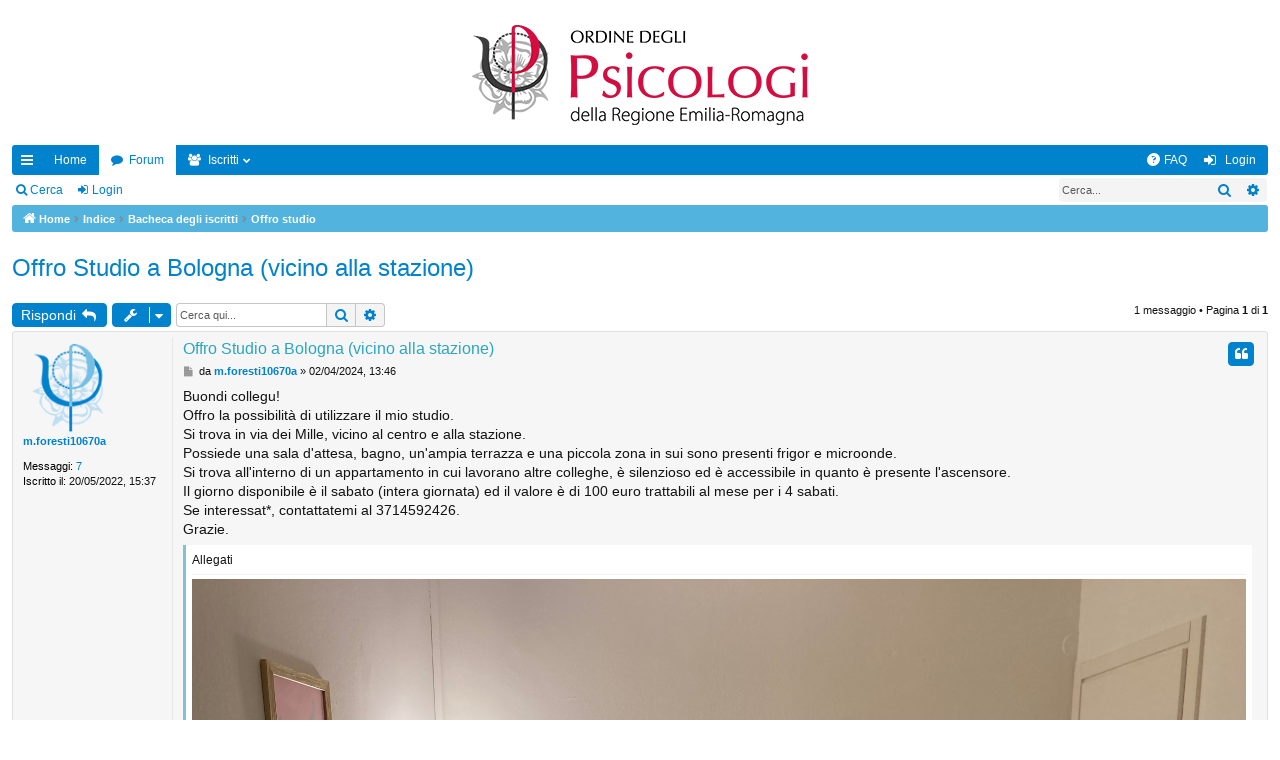

--- FILE ---
content_type: text/html; charset=UTF-8
request_url: https://www.ordinepsicologier.it/bacheca/viewtopic.php?f=4&t=1400&p=1836&sid=5566cec603e2ea7226a54bb0c6a753f6
body_size: 4607
content:
<!DOCTYPE html>
<html dir="ltr" lang="it">
<head>
<meta charset="utf-8" />
<meta http-equiv="X-UA-Compatible" content="IE=edge" />
<meta name="viewport" content="width=device-width, initial-scale=1" />

<title>Offro Studio a Bologna (vicino alla stazione) - La Bacheca degli iscritti dell'Ordine degli Psicologi dell'Emilia-Romagna</title>




	<link rel="alternate" type="application/atom+xml" title="Feed - La Bacheca degli iscritti dell'Ordine degli Psicologi dell'Emilia-Romagna" href="/bacheca/app.php/feed?sid=663b9cfd79a08433d340befe06748ef7">			<link rel="alternate" type="application/atom+xml" title="Feed - Nuovi argomenti" href="/bacheca/app.php/feed/topics?sid=663b9cfd79a08433d340befe06748ef7">		<link rel="alternate" type="application/atom+xml" title="Feed - Forum - Offro studio" href="/bacheca/app.php/feed/forum/4?sid=663b9cfd79a08433d340befe06748ef7">	<link rel="alternate" type="application/atom+xml" title="Feed - Argomento - Offro Studio a Bologna (vicino alla stazione)" href="/bacheca/app.php/feed/topic/1400?sid=663b9cfd79a08433d340befe06748ef7">	
	<link rel="canonical" href="https://www.ordinepsicologier.it/bacheca/viewtopic.php?t=1400">


<link href="./assets/css/font-awesome.min.css?assets_version=13" rel="stylesheet">
<link href="./styles/simplicity_aqua/theme/stylesheet.css?assets_version=13" rel="stylesheet">




<!--[if lte IE 9]>
	<link href="./styles/simplicity_aqua/theme/tweaks.css?assets_version=13" rel="stylesheet">
<![endif]-->





</head>
<body id="phpbb" class="nojs notouch section-viewtopic ltr " data-online-text="Connesso">


	<a id="top" class="top-anchor" accesskey="t"></a>
	<div id="page-header" class="page-width">
		<div class="headerbar" role="banner">
					<div class="inner">

			<div id="site-description" class="site-description">
				<a id="logo" class="logo" href="https://www.ordinepsicologier.it/bacheca" title="Home"><img src="./styles/simplicity_aqua/theme/images/logo_red.png" data-src-hd="./styles/simplicity_aqua/theme/images/logo_red_hd.png" /></a>
				<p class="sitename">La Bacheca degli iscritti dell'Ordine degli Psicologi dell'Emilia-Romagna</p>
				<p>Bacheca degli iscritti all'Albo dell'Ordine degli Psicologi dell'Emilia Romagna: la bacheca è riservata agli iscritti all'Albo; per inserire gli annunci è necessario inserire username e password in fondo alla pagina</p>
				<p class="skiplink"><a href="#start_here">Passa al contenuto</a></p>
			</div>

																		
			</div>
					</div>


				


<div class="navbar tabbed not-static" role="navigation">
	<div class="inner page-width">
		<div class="nav-tabs" data-current-page="viewtopic">
			<ul class="leftside">
				<li id="quick-links" class="quick-links tab responsive-menu dropdown-container">
					<a href="#" class="nav-link dropdown-trigger">Collegamenti Rapidi</a>
					<div class="dropdown">
						<div class="pointer"><div class="pointer-inner"></div></div>
						<ul class="dropdown-contents" role="menu">
								
			<li class="separator"></li>
													<li>
								<a href="./search.php?search_id=unanswered&amp;sid=663b9cfd79a08433d340befe06748ef7" role="menuitem">
									<i class="icon fa-file-o fa-fw icon-gray" aria-hidden="true"></i><span>Argomenti senza risposta</span>
								</a>
							</li>
							<li>
								<a href="./search.php?search_id=active_topics&amp;sid=663b9cfd79a08433d340befe06748ef7" role="menuitem">
									<i class="icon fa-file-o fa-fw icon-blue" aria-hidden="true"></i><span>Argomenti attivi</span>
								</a>
							</li>
							<li class="separator"></li>
							<li>
								<a href="./search.php?sid=663b9cfd79a08433d340befe06748ef7" role="menuitem">
									<i class="icon fa-search fa-fw" aria-hidden="true"></i><span>Cerca</span>
								</a>
							</li>
	
													</ul>
					</div>
				</li>
													<li class="tab home" data-responsive-class="small-icon icon-home">
						<a class="nav-link" href="https://www.ordinepsicologier.it/bacheca" data-navbar-reference="home">Home</a>
					</li>
								<li class="tab forums selected" data-responsive-class="small-icon icon-forums">
					<a class="nav-link" href="./index.php?sid=663b9cfd79a08433d340befe06748ef7">Forum</a>
				</li>
									<li class="tab members dropdown-container" data-select-match="member" data-responsive-class="small-icon icon-members">
						<a class="nav-link dropdown-trigger" href="/search.php?Lang=it">Iscritti</a>
						<div class="dropdown">
							<div class="pointer"><div class="pointer-inner"></div></div>
							<ul class="dropdown-contents" role="menu">
																									<li>
										<a href="/it/sede-orari-apertura" role="menuitem">
											<i class="icon fa-shield fa-fw" aria-hidden="true"></i><span>Staff</span>
										</a>
									</li>
															</ul>
						</div>
					</li>
											</ul>
			<ul class="rightside">
								<li class="tab faq" data-select-match="faq" data-responsive-class="small-icon icon-faq">
					<a class="nav-link" href="/bacheca/app.php/help/faq?sid=663b9cfd79a08433d340befe06748ef7" rel="help" title="FAQ (Domande Frequenti)" role="menuitem" target="_blank">
						<i class="icon fa-question-circle fa-fw" aria-hidden="true"></i><span>FAQ</span>
					</a>
				</li>
																									<li class="tab login"  data-skip-responsive="true" data-select-match="login"><a class="nav-link" href="./ucp.php?mode=login&amp;sid=663b9cfd79a08433d340befe06748ef7" title="Login" accesskey="x" role="menuitem">Login</a></li>
																	</ul>
		</div>
	</div>
</div>

<div class="navbar secondary with-search">
	<ul role="menubar">
											<li class="small-icon icon-search responsive-hide"><a href="./search.php?sid=663b9cfd79a08433d340befe06748ef7">Cerca</a></li>
														<li class="small-icon icon-login"><a href="./ucp.php?mode=login&amp;sid=663b9cfd79a08433d340befe06748ef7" title="Login">Login</a></li>
									
					<li class="search-box not-responsive">			<div id="search-box" class="search-box search-header" role="search">
				<form action="./search.php?sid=663b9cfd79a08433d340befe06748ef7" method="get" id="search">
				<fieldset>
					<input name="keywords" id="keywords" type="search" maxlength="128" title="Ricerca per termini" class="inputbox search tiny" size="20" value="" placeholder="Cerca..." />
					<button class="button button-search" type="submit" title="Cerca">
						<i class="icon fa-search fa-fw" aria-hidden="true"></i><span class="sr-only">Cerca</span>
					</button>
					<a href="./search.php?sid=663b9cfd79a08433d340befe06748ef7" class="button button-search-end" title="Ricerca avanzata">
						<i class="icon fa-cog fa-fw" aria-hidden="true"></i><span class="sr-only">Ricerca avanzata</span>
					</a>
					<input type="hidden" name="sid" value="663b9cfd79a08433d340befe06748ef7" />

				</fieldset>
				</form>
			</div>
			</li>
			</ul>
</div>

	</div>

<div id="wrap" class="page-width">

	
	<a id="start_here" class="anchor"></a>
	<div id="page-body" class="page-body" role="main">
		<div class="navbar">
	<ul id="nav-breadcrumbs" class="nav-breadcrumbs linklist navlinks" role="menubar">
						<li class="breadcrumbs">
							<span class="crumb"><a href="https://www.ordinepsicologier.it/bacheca" itemtype="http://schema.org/BreadcrumbList" itemscope="" data-navbar-reference="home" itemprop="url"><i class="icon fa-home fa-fw" aria-hidden="true"></i><span itemprop="title">Home</span></a></span>
									<span class="crumb" itemtype="http://schema.org/BreadcrumbList" itemscope=""><a href="./index.php?sid=663b9cfd79a08433d340befe06748ef7" accesskey="h" data-navbar-reference="index" itemprop="url"><span itemprop="title">Indice</span></a></span>
											<span class="crumb"  itemtype="http://schema.org/BreadcrumbList" itemscope="" data-forum-id="1"><a href="./viewforum.php?f=1&amp;sid=663b9cfd79a08433d340befe06748ef7" itemprop="url"><span itemprop="title">Bacheca degli iscritti</span></a></span>
															<span class="crumb"  itemtype="http://schema.org/BreadcrumbList" itemscope="" data-forum-id="4"><a href="./viewforum.php?f=4&amp;sid=663b9cfd79a08433d340befe06748ef7" itemprop="url"><span itemprop="title">Offro studio</span></a></span>
												</li>
		
					<li class="rightside responsive-search">
				<a href="./search.php?sid=663b9cfd79a08433d340befe06748ef7" title="Visualizza le opzioni di ricerca avanzata" role="menuitem">
					<i class="icon fa-search fa-fw" aria-hidden="true"></i><span class="sr-only">Cerca</span>
				</a>
			</li>
				<!--<li class="rightside dropdown-container icon-only">
			<a href="#" class="dropdown-trigger time" title="Oggi è 14/12/2025, 13:23"><i class="fa fa-clock-o"></i></a>
			<div class="dropdown">
				<div class="pointer"><div class="pointer-inner"></div></div>
				<ul class="dropdown-contents">
					<li>Oggi è 14/12/2025, 13:23</li>
					<li>Tutti gli orari sono <span title="Europa/Roma">UTC+01:00</span></li>
				</ul>
			</div>
		</li>-->
	</ul>
</div>

		
		
<h2 class="topic-title"><a href="./viewtopic.php?f=4&amp;t=1400&amp;sid=663b9cfd79a08433d340befe06748ef7">Offro Studio a Bologna (vicino alla stazione)</a></h2>
<!-- NOTE: remove the style="display: none" when you want to have the forum description on the topic body -->
<div style="display: none !important;">Non sei iscritta/o al nostro Ordine ma vuoi pubblicare un annuncio? Invia il testo alla nostra segreteria scrivendo all'indirizzo <a href="mailto:redazione@ordinepsicologier.it">redazione@ordinepsicologier.it</a> e lo pubblicheremo per te. Per altre informazioni consulta le FAQ alla pagina <a href="https://www.ordinepsicologier.it/it/faq-bacheca-iscritti" class="postlink">https://www.ordinepsicologier.it/it/faq ... a-iscritti</a><br>
Ricordiamo che gli Psicologi, fatte salve alcune eccezioni, sono soggetti all'obbligo di Comunicazione di svolgimento di attività sanitaria e gli studi professionali, che devono possedere requisiti specifici, non possono essere condivisi con professionisti non sanitari. Per info <a href="https://www.ordinepsicologier.it/it/faq-sulla-comunicazione-di-svolgimento-di-attivita-sanitaria" class="postlink">https://www.ordinepsicologier.it/it/faq ... -sanitaria</a><br /></div>


<div class="action-bar bar-top">
	
			<a href="./posting.php?mode=reply&amp;f=4&amp;t=1400&amp;sid=663b9cfd79a08433d340befe06748ef7" class="button" title="Rispondi al messaggio">
							<span>Rispondi</span> <i class="icon fa-reply fa-fw" aria-hidden="true"></i>
					</a>
	
			<div class="dropdown-container dropdown-button-control topic-tools">
		<span title="Strumenti argomento" class="button button-secondary dropdown-trigger dropdown-select">
			<i class="icon fa-wrench fa-fw" aria-hidden="true"></i>
			<span class="caret"><i class="icon fa-sort-down fa-fw" aria-hidden="true"></i></span>
		</span>
		<div class="dropdown">
			<div class="pointer"><div class="pointer-inner"></div></div>
			<ul class="dropdown-contents">
																												<li>
					<a href="./viewtopic.php?f=4&amp;t=1400&amp;sid=663b9cfd79a08433d340befe06748ef7&amp;view=print" title="Stampa pagina" accesskey="p">
						<i class="icon fa-print fa-fw" aria-hidden="true"></i><span>Stampa pagina</span>
					</a>
				</li>
											</ul>
		</div>
	</div>
	
			<div class="search-box" role="search">
			<form method="get" id="topic-search" action="./search.php?sid=663b9cfd79a08433d340befe06748ef7">
			<fieldset>
				<input class="inputbox search tiny"  type="search" name="keywords" id="search_keywords" size="20" placeholder="Cerca qui..." />
				<button class="button button-search" type="submit" title="Cerca">
					<i class="icon fa-search fa-fw" aria-hidden="true"></i><span class="sr-only">Cerca</span>
				</button>
				<a href="./search.php?sid=663b9cfd79a08433d340befe06748ef7" class="button button-search-end" title="Ricerca avanzata">
					<i class="icon fa-cog fa-fw" aria-hidden="true"></i><span class="sr-only">Ricerca avanzata</span>
				</a>
				<input type="hidden" name="t" value="1400" />
<input type="hidden" name="sf" value="msgonly" />
<input type="hidden" name="sid" value="663b9cfd79a08433d340befe06748ef7" />

			</fieldset>
			</form>
		</div>
	
			<div class="pagination">
			1 messaggio
							&bull; Pagina <strong>1</strong> di <strong>1</strong>
					</div>
		</div>




			<div id="p1836" class="post has-profile bg2">
		<div class="inner">

		<dl class="postprofile" id="profile1836">
			<dt class="no-profile-rank no-avatar">
				<div class="avatar-container">
																			</div>
								<a href="./memberlist.php?mode=viewprofile&amp;u=11654&amp;sid=663b9cfd79a08433d340befe06748ef7" class="username">m.foresti10670a</a>							</dt>

									
		<dd class="profile-posts"><strong>Messaggi:</strong> <a href="./search.php?author_id=11654&amp;sr=posts&amp;sid=663b9cfd79a08433d340befe06748ef7">7</a></dd>		<dd class="profile-joined"><strong>Iscritto il:</strong> 20/05/2022, 15:37</dd>		
		
						
						
		</dl>

		<div class="postbody">
						<div id="post_content1836">

						<h3 class="first"><a href="#p1836">Offro Studio a Bologna (vicino alla stazione)</a></h3>

													<ul class="post-buttons">
																																									<li>
							<a href="./posting.php?mode=quote&amp;f=4&amp;p=1836&amp;sid=663b9cfd79a08433d340befe06748ef7" title="Rispondi citando" class="button button-icon-only">
								<i class="icon fa-quote-left fa-fw" aria-hidden="true"></i><span class="sr-only">Cita</span>
							</a>
						</li>
														</ul>
							
						<p class="author">
									<a class="unread" href="./viewtopic.php?p=1836&amp;sid=663b9cfd79a08433d340befe06748ef7#p1836" title="Messaggio">
						<i class="icon fa-file fa-fw icon-lightgray icon-md" aria-hidden="true"></i><span class="sr-only">Messaggio</span>
					</a>
								<span class="responsive-hide">da <strong><a href="./memberlist.php?mode=viewprofile&amp;u=11654&amp;sid=663b9cfd79a08433d340befe06748ef7" class="username">m.foresti10670a</a></strong> &raquo; </span>02/04/2024, 13:46
			</p>
			
			
			
			<div class="content">Buondi collegu!<br>
Offro la possibilità di utilizzare il mio studio.<br>
Si trova in via dei Mille, vicino al centro e alla stazione.<br>
Possiede una sala d'attesa, bagno, un'ampia terrazza e una piccola zona in sui sono presenti frigor e microonde.<br>
Si trova all'interno di un appartamento in cui lavorano altre colleghe, è silenzioso ed è accessibile in quanto è presente l'ascensore.<br>
Il giorno disponibile è il sabato (intera giornata) ed il valore è di 100 euro trattabili al mese per i 4 sabati.<br>
Se interessat*, contattatemi al 3714592426.<br>
Grazie.</div>

							<dl class="attachbox">
					<dt>
						Allegati
					</dt>
											<dd>
			
		
				<dl class="file">
			<dt class="attach-image"><img src="./download/file.php?id=975&amp;sid=663b9cfd79a08433d340befe06748ef7" class="postimage" alt="IMG_0001.jpeg" onclick="viewableArea(this);" /></dt>
						<dd>IMG_0001.jpeg (1.65 MiB) Visto 18837 volte</dd>
		</dl>
		
		
		
			</dd>
											<dd>
			
		
				<dl class="file">
			<dt class="attach-image"><img src="./download/file.php?id=974&amp;sid=663b9cfd79a08433d340befe06748ef7" class="postimage" alt="IMG_0004.jpeg" onclick="viewableArea(this);" /></dt>
						<dd>IMG_0004.jpeg (2.02 MiB) Visto 18837 volte</dd>
		</dl>
		
		
		
			</dd>
											<dd>
			
		
				<dl class="file">
			<dt class="attach-image"><img src="./download/file.php?id=973&amp;sid=663b9cfd79a08433d340befe06748ef7" class="postimage" alt="IMG_0002.jpg" onclick="viewableArea(this);" /></dt>
						<dd>IMG_0002.jpg (1.97 MiB) Visto 18837 volte</dd>
		</dl>
		
		
		
			</dd>
									</dl>
			
									
									
						</div>

		</div>

		</div>
				<div class="back2top">
						<a href="#top" class="top" title="Top">
				<i class="icon fa-chevron-circle-up fa-fw icon-gray" aria-hidden="true"></i>
				<span class="sr-only">Top</span>
			</a>
					</div>
			</div>

	

	<div class="action-bar bar-bottom">
	
			<a href="./posting.php?mode=reply&amp;f=4&amp;t=1400&amp;sid=663b9cfd79a08433d340befe06748ef7" class="button" title="Rispondi al messaggio">
							<span>Rispondi</span> <i class="icon fa-reply fa-fw" aria-hidden="true"></i>
					</a>
		
		<div class="dropdown-container dropdown-button-control topic-tools">
		<span title="Strumenti argomento" class="button button-secondary dropdown-trigger dropdown-select">
			<i class="icon fa-wrench fa-fw" aria-hidden="true"></i>
			<span class="caret"><i class="icon fa-sort-down fa-fw" aria-hidden="true"></i></span>
		</span>
		<div class="dropdown">
			<div class="pointer"><div class="pointer-inner"></div></div>
			<ul class="dropdown-contents">
																												<li>
					<a href="./viewtopic.php?f=4&amp;t=1400&amp;sid=663b9cfd79a08433d340befe06748ef7&amp;view=print" title="Stampa pagina" accesskey="p">
						<i class="icon fa-print fa-fw" aria-hidden="true"></i><span>Stampa pagina</span>
					</a>
				</li>
											</ul>
		</div>
	</div>

	
	
	
			<div class="pagination">
			1 messaggio
							&bull; Pagina <strong>1</strong> di <strong>1</strong>
					</div>
	</div>


<div class="action-bar actions-jump">
		<p class="jumpbox-return">
		<a href="./viewforum.php?f=4&amp;sid=663b9cfd79a08433d340befe06748ef7" class="left-box arrow-left" accesskey="r">
			<i class="icon fa-angle-left fa-fw icon-black" aria-hidden="true"></i><span>Torna a “Offro studio”</span>
		</a>
	</p>
	
		<div class="jumpbox dropdown-container dropdown-container-right dropdown-up dropdown-left dropdown-button-control" id="jumpbox">
			<span title="Vai a" class="button button-secondary dropdown-trigger dropdown-select">
				<span>Vai a</span>
				<span class="caret"><i class="icon fa-sort-down fa-fw" aria-hidden="true"></i></span>
			</span>
		<div class="dropdown">
			<div class="pointer"><div class="pointer-inner"></div></div>
			<ul class="dropdown-contents">
																				<li><a href="./viewforum.php?f=1&amp;sid=663b9cfd79a08433d340befe06748ef7" class="jumpbox-cat-link"> <span> Bacheca degli iscritti</span></a></li>																<li><a href="./viewforum.php?f=2&amp;sid=663b9cfd79a08433d340befe06748ef7" class="jumpbox-sub-link"><span class="spacer"></span> <span>&#8627; &nbsp; Cerco studio</span></a></li>																<li><a href="./viewforum.php?f=4&amp;sid=663b9cfd79a08433d340befe06748ef7" class="jumpbox-sub-link"><span class="spacer"></span> <span>&#8627; &nbsp; Offro studio</span></a></li>																<li><a href="./viewforum.php?f=5&amp;sid=663b9cfd79a08433d340befe06748ef7" class="jumpbox-sub-link"><span class="spacer"></span> <span>&#8627; &nbsp; Cerco/offro collaborazioni</span></a></li>																<li><a href="./viewforum.php?f=6&amp;sid=663b9cfd79a08433d340befe06748ef7" class="jumpbox-sub-link"><span class="spacer"></span> <span>&#8627; &nbsp; Segnalo opportunità lavorative</span></a></li>																<li><a href="./viewforum.php?f=7&amp;sid=663b9cfd79a08433d340befe06748ef7" class="jumpbox-sub-link"><span class="spacer"></span> <span>&#8627; &nbsp; Segnalo eventi</span></a></li>																<li><a href="./viewforum.php?f=8&amp;sid=663b9cfd79a08433d340befe06748ef7" class="jumpbox-sub-link"><span class="spacer"></span> <span>&#8627; &nbsp; Partecipazione a studi e sondaggi</span></a></li>											</ul>
		</div>
	</div>

	</div>


			</div>


	<div class="navbar" role="navigation">
	<div class="inner">

	<ul id="nav-footer" class="nav-footer linklist" role="menubar">
		<li class="breadcrumbs">
							<span class="crumb"><a href="https://www.ordinepsicologier.it/bacheca" data-navbar-reference="home"><i class="icon fa-home fa-fw" aria-hidden="true"></i><span>Home</span></a></span>									<span class="crumb"><a href="./index.php?sid=663b9cfd79a08433d340befe06748ef7" data-navbar-reference="index"><span>Indice</span></a></span>					</li>
		
				<!--<li class="rightside">Tutti gli orari sono <span title="Europa/Roma">UTC+01:00</span></li>-->
											<li class="rightside" data-last-responsive="true">
				<a href="/it/sede-orari-apertura" role="menuitem">
					<i class="icon fa-shield fa-fw" aria-hidden="true"></i><span>Staff</span>
				</a>
			</li>
									<li class="rightside" data-last-responsive="true">
				<a href="/it/contatti" role="menuitem">
					<i class="icon fa-envelope fa-fw" aria-hidden="true"></i><span>Contattaci</span>
				</a>
			</li>
		        <li class="rightside">
            <a href="/it/cookie-policy" role="menuitem" target="_blank">
                <i class="icon fa-key fa-fw" aria-hidden="true"></i><span>Cookie policy</span>
            </a>
        </li>
        <li class="rightside">
            <a href="/it/privacy-sito" role="menuitem" target="_blank">
                <i class="icon fa-file-text fa-fw" aria-hidden="true"></i><span>Informativa privacy</span>
            </a>
        </li>
	</ul>

	</div>
</div>
</div>

<div id="page-footer" class="page-width" role="contentinfo">
	
	<div class="copyright">
	
			</div>

	<div id="darkenwrapper" class="darkenwrapper" data-ajax-error-title="Errore AJAX" data-ajax-error-text="Si è verificato un errore durante l’elaborazione della richiesta." data-ajax-error-text-abort="Richiesta utente interrotta" data-ajax-error-text-timeout="La tua richiesta è scaduta; riprova." data-ajax-error-text-parsererror="Si è verificato un errore con la richiesta e il server ha restituito una risposta non valida.">
		<div id="darken" class="darken">&nbsp;</div>
	</div>

	<div id="phpbb_alert" class="phpbb_alert" data-l-err="Errore" data-l-timeout-processing-req="Richiesta scaduta.">
		<a href="#" class="alert_close">
		</a>
		<h3 class="alert_title">&nbsp;</h3><p class="alert_text"></p>
	</div>
	<div id="phpbb_confirm" class="phpbb_alert">
		<a href="#" class="alert_close">
		</a>
		<div class="alert_text"></div>
	</div>
</div>


<div>
	<a id="bottom" class="anchor" accesskey="z"></a>
	<img src="./cron.php?cron_type=cron.task.core.tidy_search&amp;sid=663b9cfd79a08433d340befe06748ef7" width="1" height="1" alt="cron" /></div>

<script type="text/javascript" src="./assets/javascript/jquery.min.js?assets_version=13"></script>
<script type="text/javascript" src="./assets/javascript/core.js?assets_version=13"></script>



<script type="text/javascript" src="./styles/simplicity/template/forum_fn.js?assets_version=13"></script>
<script type="text/javascript" src="./styles/simplicity/template/ajax.js?assets_version=13"></script>



</body>
</html>
